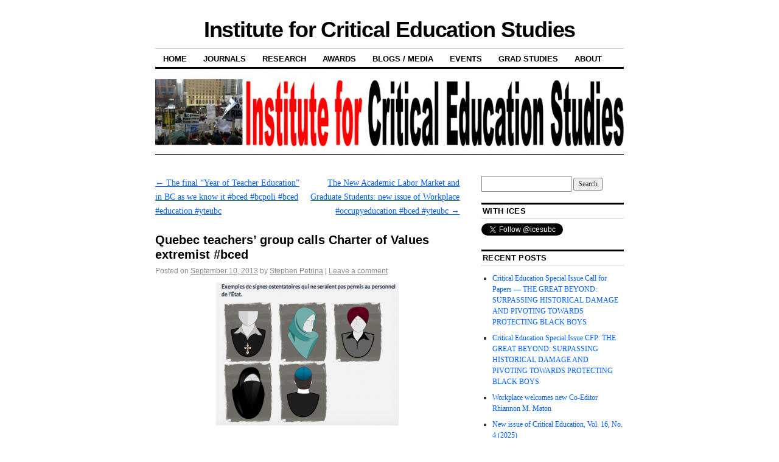

--- FILE ---
content_type: text/html; charset=UTF-8
request_url: https://blogs.ubc.ca/ices/2013/09/10/quebec-teachers-group-calls-charter-of-values-extremist/
body_size: 16389
content:
<!DOCTYPE html>
<!--[if IE 6]>
<html id="ie6" lang="en-US">
<![endif]-->
<!--[if IE 8]>
<html id="ie8" lang="en-US">
<![endif]-->
<!--[if (!IE)]><!-->
<html lang="en-US">
<!--<![endif]-->

<head>
<meta charset="UTF-8" />
<title>Quebec teachers&#8217; group calls Charter of Values extremist #bced | Institute for Critical Education Studies</title>
<link rel="profile" href="http://gmpg.org/xfn/11" />
<link rel="pingback" href="https://blogs.ubc.ca/ices/xmlrpc.php" />
<meta name='robots' content='max-image-preview:large' />
<link rel="alternate" type="application/rss+xml" title="Institute for Critical Education Studies &raquo; Feed" href="https://blogs.ubc.ca/ices/feed/" />
<link rel="alternate" type="application/rss+xml" title="Institute for Critical Education Studies &raquo; Comments Feed" href="https://blogs.ubc.ca/ices/comments/feed/" />
<link rel="alternate" type="application/rss+xml" title="Institute for Critical Education Studies &raquo; Quebec teachers&#8217; group calls Charter of Values extremist #bced Comments Feed" href="https://blogs.ubc.ca/ices/2013/09/10/quebec-teachers-group-calls-charter-of-values-extremist/feed/" />
<link rel="alternate" title="oEmbed (JSON)" type="application/json+oembed" href="https://blogs.ubc.ca/ices/wp-json/oembed/1.0/embed?url=https%3A%2F%2Fblogs.ubc.ca%2Fices%2F2013%2F09%2F10%2Fquebec-teachers-group-calls-charter-of-values-extremist%2F" />
<link rel="alternate" title="oEmbed (XML)" type="text/xml+oembed" href="https://blogs.ubc.ca/ices/wp-json/oembed/1.0/embed?url=https%3A%2F%2Fblogs.ubc.ca%2Fices%2F2013%2F09%2F10%2Fquebec-teachers-group-calls-charter-of-values-extremist%2F&#038;format=xml" />
<style id='wp-img-auto-sizes-contain-inline-css' type='text/css'>
img:is([sizes=auto i],[sizes^="auto," i]){contain-intrinsic-size:3000px 1500px}
/*# sourceURL=wp-img-auto-sizes-contain-inline-css */
</style>
<style id='wp-emoji-styles-inline-css' type='text/css'>

	img.wp-smiley, img.emoji {
		display: inline !important;
		border: none !important;
		box-shadow: none !important;
		height: 1em !important;
		width: 1em !important;
		margin: 0 0.07em !important;
		vertical-align: -0.1em !important;
		background: none !important;
		padding: 0 !important;
	}
/*# sourceURL=wp-emoji-styles-inline-css */
</style>
<style id='wp-block-library-inline-css' type='text/css'>
:root{--wp-block-synced-color:#7a00df;--wp-block-synced-color--rgb:122,0,223;--wp-bound-block-color:var(--wp-block-synced-color);--wp-editor-canvas-background:#ddd;--wp-admin-theme-color:#007cba;--wp-admin-theme-color--rgb:0,124,186;--wp-admin-theme-color-darker-10:#006ba1;--wp-admin-theme-color-darker-10--rgb:0,107,160.5;--wp-admin-theme-color-darker-20:#005a87;--wp-admin-theme-color-darker-20--rgb:0,90,135;--wp-admin-border-width-focus:2px}@media (min-resolution:192dpi){:root{--wp-admin-border-width-focus:1.5px}}.wp-element-button{cursor:pointer}:root .has-very-light-gray-background-color{background-color:#eee}:root .has-very-dark-gray-background-color{background-color:#313131}:root .has-very-light-gray-color{color:#eee}:root .has-very-dark-gray-color{color:#313131}:root .has-vivid-green-cyan-to-vivid-cyan-blue-gradient-background{background:linear-gradient(135deg,#00d084,#0693e3)}:root .has-purple-crush-gradient-background{background:linear-gradient(135deg,#34e2e4,#4721fb 50%,#ab1dfe)}:root .has-hazy-dawn-gradient-background{background:linear-gradient(135deg,#faaca8,#dad0ec)}:root .has-subdued-olive-gradient-background{background:linear-gradient(135deg,#fafae1,#67a671)}:root .has-atomic-cream-gradient-background{background:linear-gradient(135deg,#fdd79a,#004a59)}:root .has-nightshade-gradient-background{background:linear-gradient(135deg,#330968,#31cdcf)}:root .has-midnight-gradient-background{background:linear-gradient(135deg,#020381,#2874fc)}:root{--wp--preset--font-size--normal:16px;--wp--preset--font-size--huge:42px}.has-regular-font-size{font-size:1em}.has-larger-font-size{font-size:2.625em}.has-normal-font-size{font-size:var(--wp--preset--font-size--normal)}.has-huge-font-size{font-size:var(--wp--preset--font-size--huge)}.has-text-align-center{text-align:center}.has-text-align-left{text-align:left}.has-text-align-right{text-align:right}.has-fit-text{white-space:nowrap!important}#end-resizable-editor-section{display:none}.aligncenter{clear:both}.items-justified-left{justify-content:flex-start}.items-justified-center{justify-content:center}.items-justified-right{justify-content:flex-end}.items-justified-space-between{justify-content:space-between}.screen-reader-text{border:0;clip-path:inset(50%);height:1px;margin:-1px;overflow:hidden;padding:0;position:absolute;width:1px;word-wrap:normal!important}.screen-reader-text:focus{background-color:#ddd;clip-path:none;color:#444;display:block;font-size:1em;height:auto;left:5px;line-height:normal;padding:15px 23px 14px;text-decoration:none;top:5px;width:auto;z-index:100000}html :where(.has-border-color){border-style:solid}html :where([style*=border-top-color]){border-top-style:solid}html :where([style*=border-right-color]){border-right-style:solid}html :where([style*=border-bottom-color]){border-bottom-style:solid}html :where([style*=border-left-color]){border-left-style:solid}html :where([style*=border-width]){border-style:solid}html :where([style*=border-top-width]){border-top-style:solid}html :where([style*=border-right-width]){border-right-style:solid}html :where([style*=border-bottom-width]){border-bottom-style:solid}html :where([style*=border-left-width]){border-left-style:solid}html :where(img[class*=wp-image-]){height:auto;max-width:100%}:where(figure){margin:0 0 1em}html :where(.is-position-sticky){--wp-admin--admin-bar--position-offset:var(--wp-admin--admin-bar--height,0px)}@media screen and (max-width:600px){html :where(.is-position-sticky){--wp-admin--admin-bar--position-offset:0px}}

/*# sourceURL=wp-block-library-inline-css */
</style><style id='global-styles-inline-css' type='text/css'>
:root{--wp--preset--aspect-ratio--square: 1;--wp--preset--aspect-ratio--4-3: 4/3;--wp--preset--aspect-ratio--3-4: 3/4;--wp--preset--aspect-ratio--3-2: 3/2;--wp--preset--aspect-ratio--2-3: 2/3;--wp--preset--aspect-ratio--16-9: 16/9;--wp--preset--aspect-ratio--9-16: 9/16;--wp--preset--color--black: #000000;--wp--preset--color--cyan-bluish-gray: #abb8c3;--wp--preset--color--white: #ffffff;--wp--preset--color--pale-pink: #f78da7;--wp--preset--color--vivid-red: #cf2e2e;--wp--preset--color--luminous-vivid-orange: #ff6900;--wp--preset--color--luminous-vivid-amber: #fcb900;--wp--preset--color--light-green-cyan: #7bdcb5;--wp--preset--color--vivid-green-cyan: #00d084;--wp--preset--color--pale-cyan-blue: #8ed1fc;--wp--preset--color--vivid-cyan-blue: #0693e3;--wp--preset--color--vivid-purple: #9b51e0;--wp--preset--gradient--vivid-cyan-blue-to-vivid-purple: linear-gradient(135deg,rgb(6,147,227) 0%,rgb(155,81,224) 100%);--wp--preset--gradient--light-green-cyan-to-vivid-green-cyan: linear-gradient(135deg,rgb(122,220,180) 0%,rgb(0,208,130) 100%);--wp--preset--gradient--luminous-vivid-amber-to-luminous-vivid-orange: linear-gradient(135deg,rgb(252,185,0) 0%,rgb(255,105,0) 100%);--wp--preset--gradient--luminous-vivid-orange-to-vivid-red: linear-gradient(135deg,rgb(255,105,0) 0%,rgb(207,46,46) 100%);--wp--preset--gradient--very-light-gray-to-cyan-bluish-gray: linear-gradient(135deg,rgb(238,238,238) 0%,rgb(169,184,195) 100%);--wp--preset--gradient--cool-to-warm-spectrum: linear-gradient(135deg,rgb(74,234,220) 0%,rgb(151,120,209) 20%,rgb(207,42,186) 40%,rgb(238,44,130) 60%,rgb(251,105,98) 80%,rgb(254,248,76) 100%);--wp--preset--gradient--blush-light-purple: linear-gradient(135deg,rgb(255,206,236) 0%,rgb(152,150,240) 100%);--wp--preset--gradient--blush-bordeaux: linear-gradient(135deg,rgb(254,205,165) 0%,rgb(254,45,45) 50%,rgb(107,0,62) 100%);--wp--preset--gradient--luminous-dusk: linear-gradient(135deg,rgb(255,203,112) 0%,rgb(199,81,192) 50%,rgb(65,88,208) 100%);--wp--preset--gradient--pale-ocean: linear-gradient(135deg,rgb(255,245,203) 0%,rgb(182,227,212) 50%,rgb(51,167,181) 100%);--wp--preset--gradient--electric-grass: linear-gradient(135deg,rgb(202,248,128) 0%,rgb(113,206,126) 100%);--wp--preset--gradient--midnight: linear-gradient(135deg,rgb(2,3,129) 0%,rgb(40,116,252) 100%);--wp--preset--font-size--small: 13px;--wp--preset--font-size--medium: 20px;--wp--preset--font-size--large: 36px;--wp--preset--font-size--x-large: 42px;--wp--preset--spacing--20: 0.44rem;--wp--preset--spacing--30: 0.67rem;--wp--preset--spacing--40: 1rem;--wp--preset--spacing--50: 1.5rem;--wp--preset--spacing--60: 2.25rem;--wp--preset--spacing--70: 3.38rem;--wp--preset--spacing--80: 5.06rem;--wp--preset--shadow--natural: 6px 6px 9px rgba(0, 0, 0, 0.2);--wp--preset--shadow--deep: 12px 12px 50px rgba(0, 0, 0, 0.4);--wp--preset--shadow--sharp: 6px 6px 0px rgba(0, 0, 0, 0.2);--wp--preset--shadow--outlined: 6px 6px 0px -3px rgb(255, 255, 255), 6px 6px rgb(0, 0, 0);--wp--preset--shadow--crisp: 6px 6px 0px rgb(0, 0, 0);}:where(.is-layout-flex){gap: 0.5em;}:where(.is-layout-grid){gap: 0.5em;}body .is-layout-flex{display: flex;}.is-layout-flex{flex-wrap: wrap;align-items: center;}.is-layout-flex > :is(*, div){margin: 0;}body .is-layout-grid{display: grid;}.is-layout-grid > :is(*, div){margin: 0;}:where(.wp-block-columns.is-layout-flex){gap: 2em;}:where(.wp-block-columns.is-layout-grid){gap: 2em;}:where(.wp-block-post-template.is-layout-flex){gap: 1.25em;}:where(.wp-block-post-template.is-layout-grid){gap: 1.25em;}.has-black-color{color: var(--wp--preset--color--black) !important;}.has-cyan-bluish-gray-color{color: var(--wp--preset--color--cyan-bluish-gray) !important;}.has-white-color{color: var(--wp--preset--color--white) !important;}.has-pale-pink-color{color: var(--wp--preset--color--pale-pink) !important;}.has-vivid-red-color{color: var(--wp--preset--color--vivid-red) !important;}.has-luminous-vivid-orange-color{color: var(--wp--preset--color--luminous-vivid-orange) !important;}.has-luminous-vivid-amber-color{color: var(--wp--preset--color--luminous-vivid-amber) !important;}.has-light-green-cyan-color{color: var(--wp--preset--color--light-green-cyan) !important;}.has-vivid-green-cyan-color{color: var(--wp--preset--color--vivid-green-cyan) !important;}.has-pale-cyan-blue-color{color: var(--wp--preset--color--pale-cyan-blue) !important;}.has-vivid-cyan-blue-color{color: var(--wp--preset--color--vivid-cyan-blue) !important;}.has-vivid-purple-color{color: var(--wp--preset--color--vivid-purple) !important;}.has-black-background-color{background-color: var(--wp--preset--color--black) !important;}.has-cyan-bluish-gray-background-color{background-color: var(--wp--preset--color--cyan-bluish-gray) !important;}.has-white-background-color{background-color: var(--wp--preset--color--white) !important;}.has-pale-pink-background-color{background-color: var(--wp--preset--color--pale-pink) !important;}.has-vivid-red-background-color{background-color: var(--wp--preset--color--vivid-red) !important;}.has-luminous-vivid-orange-background-color{background-color: var(--wp--preset--color--luminous-vivid-orange) !important;}.has-luminous-vivid-amber-background-color{background-color: var(--wp--preset--color--luminous-vivid-amber) !important;}.has-light-green-cyan-background-color{background-color: var(--wp--preset--color--light-green-cyan) !important;}.has-vivid-green-cyan-background-color{background-color: var(--wp--preset--color--vivid-green-cyan) !important;}.has-pale-cyan-blue-background-color{background-color: var(--wp--preset--color--pale-cyan-blue) !important;}.has-vivid-cyan-blue-background-color{background-color: var(--wp--preset--color--vivid-cyan-blue) !important;}.has-vivid-purple-background-color{background-color: var(--wp--preset--color--vivid-purple) !important;}.has-black-border-color{border-color: var(--wp--preset--color--black) !important;}.has-cyan-bluish-gray-border-color{border-color: var(--wp--preset--color--cyan-bluish-gray) !important;}.has-white-border-color{border-color: var(--wp--preset--color--white) !important;}.has-pale-pink-border-color{border-color: var(--wp--preset--color--pale-pink) !important;}.has-vivid-red-border-color{border-color: var(--wp--preset--color--vivid-red) !important;}.has-luminous-vivid-orange-border-color{border-color: var(--wp--preset--color--luminous-vivid-orange) !important;}.has-luminous-vivid-amber-border-color{border-color: var(--wp--preset--color--luminous-vivid-amber) !important;}.has-light-green-cyan-border-color{border-color: var(--wp--preset--color--light-green-cyan) !important;}.has-vivid-green-cyan-border-color{border-color: var(--wp--preset--color--vivid-green-cyan) !important;}.has-pale-cyan-blue-border-color{border-color: var(--wp--preset--color--pale-cyan-blue) !important;}.has-vivid-cyan-blue-border-color{border-color: var(--wp--preset--color--vivid-cyan-blue) !important;}.has-vivid-purple-border-color{border-color: var(--wp--preset--color--vivid-purple) !important;}.has-vivid-cyan-blue-to-vivid-purple-gradient-background{background: var(--wp--preset--gradient--vivid-cyan-blue-to-vivid-purple) !important;}.has-light-green-cyan-to-vivid-green-cyan-gradient-background{background: var(--wp--preset--gradient--light-green-cyan-to-vivid-green-cyan) !important;}.has-luminous-vivid-amber-to-luminous-vivid-orange-gradient-background{background: var(--wp--preset--gradient--luminous-vivid-amber-to-luminous-vivid-orange) !important;}.has-luminous-vivid-orange-to-vivid-red-gradient-background{background: var(--wp--preset--gradient--luminous-vivid-orange-to-vivid-red) !important;}.has-very-light-gray-to-cyan-bluish-gray-gradient-background{background: var(--wp--preset--gradient--very-light-gray-to-cyan-bluish-gray) !important;}.has-cool-to-warm-spectrum-gradient-background{background: var(--wp--preset--gradient--cool-to-warm-spectrum) !important;}.has-blush-light-purple-gradient-background{background: var(--wp--preset--gradient--blush-light-purple) !important;}.has-blush-bordeaux-gradient-background{background: var(--wp--preset--gradient--blush-bordeaux) !important;}.has-luminous-dusk-gradient-background{background: var(--wp--preset--gradient--luminous-dusk) !important;}.has-pale-ocean-gradient-background{background: var(--wp--preset--gradient--pale-ocean) !important;}.has-electric-grass-gradient-background{background: var(--wp--preset--gradient--electric-grass) !important;}.has-midnight-gradient-background{background: var(--wp--preset--gradient--midnight) !important;}.has-small-font-size{font-size: var(--wp--preset--font-size--small) !important;}.has-medium-font-size{font-size: var(--wp--preset--font-size--medium) !important;}.has-large-font-size{font-size: var(--wp--preset--font-size--large) !important;}.has-x-large-font-size{font-size: var(--wp--preset--font-size--x-large) !important;}
/*# sourceURL=global-styles-inline-css */
</style>

<style id='classic-theme-styles-inline-css' type='text/css'>
/*! This file is auto-generated */
.wp-block-button__link{color:#fff;background-color:#32373c;border-radius:9999px;box-shadow:none;text-decoration:none;padding:calc(.667em + 2px) calc(1.333em + 2px);font-size:1.125em}.wp-block-file__button{background:#32373c;color:#fff;text-decoration:none}
/*# sourceURL=/wp-includes/css/classic-themes.min.css */
</style>
<link rel='stylesheet' id='coraline-css' href='https://blogs.ubc.ca/ices/wp-content/themes/coraline/style.css?ver=6.9' type='text/css' media='all' />
<link rel='stylesheet' id='really_simple_share_style-css' href='https://blogs.ubc.ca/ices/wp-content/plugins/really-simple-facebook-twitter-share-buttons/style.css?ver=6.9' type='text/css' media='all' />
<link rel="https://api.w.org/" href="https://blogs.ubc.ca/ices/wp-json/" /><link rel="alternate" title="JSON" type="application/json" href="https://blogs.ubc.ca/ices/wp-json/wp/v2/posts/796" /><link rel="EditURI" type="application/rsd+xml" title="RSD" href="https://blogs.ubc.ca/ices/xmlrpc.php?rsd" />
<meta name="generator" content="WordPress 6.9" />
<link rel="canonical" href="https://blogs.ubc.ca/ices/2013/09/10/quebec-teachers-group-calls-charter-of-values-extremist/" />
<link rel='shortlink' href='https://blogs.ubc.ca/ices/?p=796' />
	<script>
	if ( document.location.protocol != "https:" ) {
		document.location = document.URL.replace(/^http:/i, "https:");
	}
	</script>
		<script type="text/javascript">
	 //<![CDATA[
	function toggleLinkGrp(id) {
	   var e = document.getElementById(id);
	   if(e.style.display == 'block')
			e.style.display = 'none';
	   else
			e.style.display = 'block';
	}
	// ]]>
	</script>
	<script type="text/javascript">
        //<![CDATA[
        
      !function(d,s,id){var js,fjs=d.getElementsByTagName(s)[0];if(!d.getElementById(id)){js=d.createElement(s);js.id=id;js.src="https://platform.twitter.com/widgets.js";fjs.parentNode.insertBefore(js,fjs);}}(document,"script","twitter-wjs");
      
      window.___gcfg = {lang: "en"};
		  (function() {
		    var po = document.createElement("script"); po.type = "text/javascript"; po.async = true;
		    po.src = "https://apis.google.com/js/plusone.js";
		    var s = document.getElementsByTagName("script")[0]; s.parentNode.insertBefore(po, s);
		  })();
      
        //]]>
  		</script>
        <script type="text/javascript">
            var jQueryMigrateHelperHasSentDowngrade = false;

			window.onerror = function( msg, url, line, col, error ) {
				// Break out early, do not processing if a downgrade reqeust was already sent.
				if ( jQueryMigrateHelperHasSentDowngrade ) {
					return true;
                }

				var xhr = new XMLHttpRequest();
				var nonce = '003e40bfd2';
				var jQueryFunctions = [
					'andSelf',
					'browser',
					'live',
					'boxModel',
					'support.boxModel',
					'size',
					'swap',
					'clean',
					'sub',
                ];
				var match_pattern = /\)\.(.+?) is not a function/;
                var erroredFunction = msg.match( match_pattern );

                // If there was no matching functions, do not try to downgrade.
                if ( null === erroredFunction || typeof erroredFunction !== 'object' || typeof erroredFunction[1] === "undefined" || -1 === jQueryFunctions.indexOf( erroredFunction[1] ) ) {
                    return true;
                }

                // Set that we've now attempted a downgrade request.
                jQueryMigrateHelperHasSentDowngrade = true;

				xhr.open( 'POST', 'https://blogs.ubc.ca/ices/wp-admin/admin-ajax.php' );
				xhr.setRequestHeader( 'Content-Type', 'application/x-www-form-urlencoded' );
				xhr.onload = function () {
					var response,
                        reload = false;

					if ( 200 === xhr.status ) {
                        try {
                        	response = JSON.parse( xhr.response );

                        	reload = response.data.reload;
                        } catch ( e ) {
                        	reload = false;
                        }
                    }

					// Automatically reload the page if a deprecation caused an automatic downgrade, ensure visitors get the best possible experience.
					if ( reload ) {
						location.reload();
                    }
				};

				xhr.send( encodeURI( 'action=jquery-migrate-downgrade-version&_wpnonce=' + nonce ) );

				// Suppress error alerts in older browsers
				return true;
			}
        </script>

		</head>

<body class="wp-singular post-template-default single single-post postid-796 single-format-standard wp-theme-coraline two-column content-sidebar">
<div id="container" class="hfeed contain">
	<div id="header">
		<div id="masthead" role="banner">
						<div id="site-title">
				<span>
					<a href="https://blogs.ubc.ca/ices/" title="Institute for Critical Education Studies" rel="home">Institute for Critical Education Studies</a>
				</span>
			</div>
			<div id="site-description"></div>
		</div><!-- #masthead -->

		<div id="access" role="navigation">
		  			<div class="skip-link screen-reader-text"><a href="#content" title="Skip to content">Skip to content</a></div>
						<div class="menu"><ul>
<li ><a href="https://blogs.ubc.ca/ices/">Home</a></li><li class="page_item page-item-96 page_item_has_children"><a href="https://blogs.ubc.ca/ices/journals/">Journals</a>
<ul class='children'>
	<li class="page_item page-item-607"><a href="https://blogs.ubc.ca/ices/journals/critical-education/">Critical Education</a></li>
	<li class="page_item page-item-605"><a href="https://blogs.ubc.ca/ices/journals/workplace-a-journal-for-academic-labor/">Workplace: A Journal for Academic Labor</a></li>
</ul>
</li>
<li class="page_item page-item-11 page_item_has_children"><a href="https://blogs.ubc.ca/ices/research/">Research</a>
<ul class='children'>
	<li class="page_item page-item-46"><a href="https://blogs.ubc.ca/ices/research/books/">Books &#038; Chapters</a></li>
	<li class="page_item page-item-50"><a href="https://blogs.ubc.ca/ices/research/articles/">Articles &#038; Proceedings</a></li>
	<li class="page_item page-item-54"><a href="https://blogs.ubc.ca/ices/research/presentations/">Presentations</a></li>
	<li class="page_item page-item-79"><a href="https://blogs.ubc.ca/ices/research/reports/">Reports</a></li>
	<li class="page_item page-item-134"><a href="https://blogs.ubc.ca/ices/research/funding/">Funding</a></li>
	<li class="page_item page-item-59"><a href="https://blogs.ubc.ca/ices/research/plans/">Plans</a></li>
</ul>
</li>
<li class="page_item page-item-1067 page_item_has_children"><a href="https://blogs.ubc.ca/ices/awards/">Awards</a>
<ul class='children'>
	<li class="page_item page-item-1071"><a href="https://blogs.ubc.ca/ices/awards/outstanding-research-article/">Outstanding Research Article</a></li>
	<li class="page_item page-item-1074"><a href="https://blogs.ubc.ca/ices/awards/intellectual-advocacy-scholarship/">Intellectual Advocacy &#038; Scholarship</a></li>
	<li class="page_item page-item-1081"><a href="https://blogs.ubc.ca/ices/awards/ices-recognized-for-awards/">ICES Recognized for Awards</a></li>
</ul>
</li>
<li class="page_item page-item-6 page_item_has_children"><a href="https://blogs.ubc.ca/ices/blogs/">Blogs / Media</a>
<ul class='children'>
	<li class="page_item page-item-600"><a href="https://blogs.ubc.ca/ices/blogs/workplace-blog/">Workplace Blog</a></li>
</ul>
</li>
<li class="page_item page-item-16 page_item_has_children"><a href="https://blogs.ubc.ca/ices/events/">Events</a>
<ul class='children'>
	<li class="page_item page-item-279 page_item_has_children"><a href="https://blogs.ubc.ca/ices/events/in-the-community/">In the Community</a>
	<ul class='children'>
		<li class="page_item page-item-623"><a href="https://blogs.ubc.ca/ices/events/in-the-community/open-letters-petitions/">Open Letters &#038; Petitions</a></li>
	</ul>
</li>
</ul>
</li>
<li class="page_item page-item-1084 page_item_has_children"><a href="https://blogs.ubc.ca/ices/grad-studies/">Grad Studies</a>
<ul class='children'>
	<li class="page_item page-item-1088"><a href="https://blogs.ubc.ca/ices/grad-studies/cohorts/">Cohorts</a></li>
	<li class="page_item page-item-1090"><a href="https://blogs.ubc.ca/ices/grad-studies/students/">Students</a></li>
	<li class="page_item page-item-231"><a href="https://blogs.ubc.ca/ices/grad-studies/courses/">Courses</a></li>
</ul>
</li>
<li class="page_item page-item-21 page_item_has_children"><a href="https://blogs.ubc.ca/ices/about-us/">About</a>
<ul class='children'>
	<li class="page_item page-item-9 page_item_has_children"><a href="https://blogs.ubc.ca/ices/about-us/people/">People</a>
	<ul class='children'>
		<li class="page_item page-item-594"><a href="https://blogs.ubc.ca/ices/about-us/people/sandra-mathison/">Sandra Mathison</a></li>
		<li class="page_item page-item-596"><a href="https://blogs.ubc.ca/ices/about-us/people/stephen-petrina/">Stephen Petrina</a></li>
		<li class="page_item page-item-598"><a href="https://blogs.ubc.ca/ices/about-us/people/e-wayne-ross/">E. Wayne Ross</a></li>
	</ul>
</li>
	<li class="page_item page-item-233"><a href="https://blogs.ubc.ca/ices/about-us/resources/">Resources</a></li>
</ul>
</li>
</ul></div>
		</div><!-- #access -->

		<div id="branding">
						<a href="https://blogs.ubc.ca/ices/">
									<img src="https://blogs.ubc.ca/ices/files/2012/03/cropped-ICESlogo4.jpg" width="990" height="180" alt="" />
							</a>
					</div><!-- #branding -->
	</div><!-- #header -->

	<div id="content-box">

<div id="content-container">
	<div id="content" role="main">

	
		<div id="nav-above" class="navigation">
			<div class="nav-previous"><a href="https://blogs.ubc.ca/ices/2013/09/07/the-final-year-of-teacher-education-in-bc-as-we-know-it-bced-bcpoli-bced-education-yteubc/" rel="prev"><span class="meta-nav">&larr;</span> The final “Year of Teacher Education” in BC as we know it #bced #bcpoli #bced #education #yteubc</a></div>
			<div class="nav-next"><a href="https://blogs.ubc.ca/ices/2013/09/23/the-new-academic-labor-market-and-graduate-students-new-issue-of-workplace-occupyeducation-bced-yteubc/" rel="next">The New Academic Labor Market and Graduate Students: new issue of Workplace #occupyeducation #bced #yteubc <span class="meta-nav">&rarr;</span></a></div>
		</div><!-- #nav-above -->

		<div id="post-796" class="post-796 post type-post status-publish format-standard hentry category-civil-liberties category-ethics category-government category-protests category-students category-teachers category-unions tag-equity tag-students tag-unions-2 tag-working-conditions">

			
			<h1 class="entry-title">Quebec teachers&#8217; group calls Charter of Values extremist #bced</h1>
							<div class="entry-meta">
					<span class="meta-prep meta-prep-author">Posted on</span> <a href="https://blogs.ubc.ca/ices/2013/09/10/quebec-teachers-group-calls-charter-of-values-extremist/" title="11:34 am" rel="bookmark"><span class="entry-date">September 10, 2013</span></a> <span class="by-author"><span class="sep">by</span> <span class="author vcard"><a class="url fn n" href="https://blogs.ubc.ca/ices/author/spetrina/" title="View all posts by Stephen Petrina" rel="author">Stephen Petrina</a></span> </span><span class="comments-link"><span class="meta-sep">|</span> <a href="https://blogs.ubc.ca/ices/2013/09/10/quebec-teachers-group-calls-charter-of-values-extremist/#respond">Leave a comment</a></span>
									</div><!-- .entry-meta -->
			
			<div class="entry-content">
				<p style="text-align: center;"><a href="http://nosvaleurs.gouv.qc.ca/en/propositions/3"><img fetchpriority="high" decoding="async" class="aligncenter size-medium wp-image-798" alt="" src="https://blogs.ubc.ca/ices/files/2013/09/PQReligiousSymbols-300x235.png" width="300" height="235" srcset="https://blogs.ubc.ca/ices/files/2013/09/PQReligiousSymbols-300x235.png 300w, https://blogs.ubc.ca/ices/files/2013/09/PQReligiousSymbols.png 473w" sizes="(max-width: 300px) 100vw, 300px" /></a></p>
<p><a href="http://www.ctvnews.ca/canada/quebec-teachers-group-calls-charter-of-values-extremist-1.1440603" target="_blank">CTVNews</a>, September 4, 2013&#8211; An organization of Quebec teachers is calling the Parti Quebecois&#8217; so-called &#8220;Quebec Values&#8221; charter extremist, warning it could hinder some teachers&#8217; right to work if they aren’t permitted to wear such religious garb as hijabs, kippas, turbans or crosses.</p>
<p>The Federation Autonome de L’Enseignment, or FAE, denounced the proposed charter on Wednesday, saying they support secular values but that individuals have the right to religious expression.</p>
<p>&#8220;The right of our members to work is at stake,&#8221; FAE president Sylvain Mallette told a news conference.</p>
<p>Quebec has come under fire from a number of rights groups over the proposed charter, which would seek to restrict public employees from wearing religious symbols in the workplace, including in schools, daycares and hospitals.</p>
<p>Premier Pauline Marois is expected to announce the legislation early next week.</p>
<p>Mallette says the FAE &#8212; a 32,000-strong organization of eight public teachers&#8217; unions &#8212; supports secular values such as removing prayer from schools and regulating religious holidays. But she added the legislation slated to be tabled by the Parti Quebecois is something else altogether.</p>
<p>&#8220;It is hypocritical to legislate a charter of secular values beneath a religious icon,&#8221; said Mallette, calling on the provincial government to remove the crucifix that has been hanging in National Assembly since 1936.</p>
<p>Mallette also called for the provincial government to remove subsidies for religious schools, which make up half of the private schools in Quebec.</p>
<p>&#8220;The right to believe does not translate to unequal treatment and preferential rights,&#8221; Mallette said.</p>
<p>The FAE is only the latest group to chime in against the proposed charter.</p>
<p>Calgary Mayor Naheed Nenshi and Ontario Premier Kathleen Wynne both spoke out against the proposal earlier this week.</p>
<p>Nenshi said that residents of all faiths are welcome in his city, while Wynne said that diversity is the key to Ontario’s strength.</p>
<p>Read more: <a href="http://www.ctvnews.ca/canada/quebec-teachers-group-calls-charter-of-values-extremist-1.1440603" target="_blank">CTVNews</a><a href="http://www.ctvnews.ca/canada/quebec-teachers-group-calls-charter-of-values-extremist-1.1440603#ixzz2eW2LR1j2"><br />
</a></p>
<div style="min-height:33px;" class="really_simple_share really_simple_share_button robots-nocontent snap_nopreview"><div class="really_simple_share_specificfeeds_follow" style="width:110px;"><a href="http://www.specificfeeds.com/follow" target="_blank"><img decoding="async" src="https://blogs.ubc.ca/ices/wp-content/plugins/really-simple-facebook-twitter-share-buttons/images/specificfeeds_follow.png" alt="Email, RSS" title="Email, RSS" /> Follow</a></div><div class="really_simple_share_facebook_like" style="width:100px;"><iframe src="//www.facebook.com/plugins/like.php?href=https%3A%2F%2Fblogs.ubc.ca%2Fices%2F2013%2F09%2F10%2Fquebec-teachers-group-calls-charter-of-values-extremist%2F&amp;layout=button_count&amp;width=100&amp;height=27&amp;locale=en_US" 
							scrolling="no" frameborder="0" style="border:none; overflow:hidden; width:100px; height:27px;" allowTransparency="true"></iframe></div><div class="really_simple_share_google1" style="width:80px;"><div class="g-plusone" data-size="medium" data-href="https://blogs.ubc.ca/ices/2013/09/10/quebec-teachers-group-calls-charter-of-values-extremist/" ></div></div><div class="really_simple_share_email" style="width:40px;"><a href="mailto:?subject=Quebec%20teachers%26%238217%3B%20group%20calls%20Charter%20of%20Values%20extremist%20%23bced&amp;body=Quebec%20teachers%26%238217%3B%20group%20calls%20Charter%20of%20Values%20extremist%20%23bced%20-%20https%3A%2F%2Fblogs.ubc.ca%2Fices%2F2013%2F09%2F10%2Fquebec-teachers-group-calls-charter-of-values-extremist%2F"><img decoding="async" src="https://blogs.ubc.ca/ices/wp-content/plugins/really-simple-facebook-twitter-share-buttons/images/email.png" alt="Email" title="Email" /> </a></div><div class="really_simple_share_twitter" style="width:100px;"><a href="https://twitter.com/share" class="twitter-share-button" data-count="horizontal"  data-text="Quebec teachers&#8217; group calls Charter of Values extremist #bced" data-url="https://blogs.ubc.ca/ices/2013/09/10/quebec-teachers-group-calls-charter-of-values-extremist/"  data-via=""   ></a></div><div class="really_simple_share_readygraph_infolinks" style="width:110px;"></div></div>
		<div class="really_simple_share_clearfix"></div>							</div><!-- .entry-content -->

			<div class="entry-info">
							This entry was posted in <a href="https://blogs.ubc.ca/ices/category/civil-liberties/" rel="category tag">Civil Liberties</a>, <a href="https://blogs.ubc.ca/ices/category/ethics/" rel="category tag">Ethics</a>, <a href="https://blogs.ubc.ca/ices/category/government/" rel="category tag">Government</a>, <a href="https://blogs.ubc.ca/ices/category/protests/" rel="category tag">Protests</a>, <a href="https://blogs.ubc.ca/ices/category/students/" rel="category tag">Students</a>, <a href="https://blogs.ubc.ca/ices/category/teachers/" rel="category tag">Teachers</a>, <a href="https://blogs.ubc.ca/ices/category/unions/" rel="category tag">Unions</a> and tagged <a href="https://blogs.ubc.ca/ices/tag/equity/" rel="tag">Equity</a>, <a href="https://blogs.ubc.ca/ices/tag/students/" rel="tag">Students</a>, <a href="https://blogs.ubc.ca/ices/tag/unions-2/" rel="tag">unions</a>, <a href="https://blogs.ubc.ca/ices/tag/working-conditions/" rel="tag">Working conditions</a>. Bookmark the <a href="https://blogs.ubc.ca/ices/2013/09/10/quebec-teachers-group-calls-charter-of-values-extremist/" title="Permalink to Quebec teachers&#8217; group calls Charter of Values extremist #bced" rel="bookmark">permalink</a>.							</div><!-- .entry-info -->
		</div><!-- #post-## -->

		<div id="nav-below" class="navigation">
			<div class="nav-previous"><a href="https://blogs.ubc.ca/ices/2013/09/07/the-final-year-of-teacher-education-in-bc-as-we-know-it-bced-bcpoli-bced-education-yteubc/" rel="prev"><span class="meta-nav">&larr;</span> The final “Year of Teacher Education” in BC as we know it #bced #bcpoli #bced #education #yteubc</a></div>
			<div class="nav-next"><a href="https://blogs.ubc.ca/ices/2013/09/23/the-new-academic-labor-market-and-graduate-students-new-issue-of-workplace-occupyeducation-bced-yteubc/" rel="next">The New Academic Labor Market and Graduate Students: new issue of Workplace #occupyeducation #bced #yteubc <span class="meta-nav">&rarr;</span></a></div>
		</div><!-- #nav-below -->

		
<div id="comments">

	
	
	
		<div id="respond" class="comment-respond">
		<h3 id="reply-title" class="comment-reply-title">Leave a Reply <small><a rel="nofollow" id="cancel-comment-reply-link" href="/ices/2013/09/10/quebec-teachers-group-calls-charter-of-values-extremist/#respond" style="display:none;">Cancel reply</a></small></h3><form action="https://blogs.ubc.ca/ices/wp-comments-post.php" method="post" id="commentform" class="comment-form"><p class="comment-notes"><span id="email-notes">Your email address will not be published.</span> <span class="required-field-message">Required fields are marked <span class="required">*</span></span></p><p class="comment-form-comment"><label for="comment">Comment <span class="required">*</span></label> <textarea id="comment" name="comment" cols="45" rows="8" maxlength="65525" required="required"></textarea></p><p class="comment-form-author"><label for="author">Name <span class="required">*</span></label> <input id="author" name="author" type="text" value="" size="30" maxlength="245" autocomplete="name" required="required" /></p>
<p class="comment-form-email"><label for="email">Email <span class="required">*</span></label> <input id="email" name="email" type="text" value="" size="30" maxlength="100" aria-describedby="email-notes" autocomplete="email" required="required" /></p>
<p class="comment-form-url"><label for="url">Website</label> <input id="url" name="url" type="text" value="" size="30" maxlength="200" autocomplete="url" /></p>
<p class="form-submit"><input name="submit" type="submit" id="submit" class="submit" value="Post Comment" /> <input type='hidden' name='comment_post_ID' value='796' id='comment_post_ID' />
<input type='hidden' name='comment_parent' id='comment_parent' value='0' />
</p><p style="display: none;"><input type="hidden" id="akismet_comment_nonce" name="akismet_comment_nonce" value="665db7ea68" /></p><p style="display: none !important;" class="akismet-fields-container" data-prefix="ak_"><label>&#916;<textarea name="ak_hp_textarea" cols="45" rows="8" maxlength="100"></textarea></label><input type="hidden" id="ak_js_1" name="ak_js" value="17"/><script>document.getElementById( "ak_js_1" ).setAttribute( "value", ( new Date() ).getTime() );</script></p></form>	</div><!-- #respond -->
	
</div><!-- #comments -->
	
	</div><!-- #content -->
</div><!-- #content-container -->


		
		<div id="primary" class="widget-area" role="complementary">
					<ul class="xoxo">

			<li id="search-2" class="widget-container widget_search"><form role="search" method="get" id="searchform" class="searchform" action="https://blogs.ubc.ca/ices/">
				<div>
					<label class="screen-reader-text" for="s">Search for:</label>
					<input type="text" value="" name="s" id="s" />
					<input type="submit" id="searchsubmit" value="Search" />
				</div>
			</form></li><li id="text-2" class="widget-container widget_text"><h3 class="widget-title">With ICES</h3>			<div class="textwidget"><a href="https://twitter.com/icesubc" class="twitter-follow-button" data-show-count="false">Follow @icesubc</a>
<script>!function(d,s,id){var js,fjs=d.getElementsByTagName(s)[0];if(!d.getElementById(id)){js=d.createElement(s);js.id=id;js.src="//platform.twitter.com/widgets.js";fjs.parentNode.insertBefore(js,fjs);}}(document,"script","twitter-wjs");</script><br /></div>
		</li>
		<li id="recent-posts-2" class="widget-container widget_recent_entries">
		<h3 class="widget-title">Recent Posts</h3>
		<ul>
											<li>
					<a href="https://blogs.ubc.ca/ices/2025/12/02/critical-education-special-issue-call-for-papers-special-issue-call-for-papers-the-great-beyond-surpassing-historical-damage-and-pivoting-towards-protecting-black-boys/">Critical Education Special Issue Call for Papers — THE GREAT BEYOND: SURPASSING HISTORICAL DAMAGE AND PIVOTING TOWARDS PROTECTING BLACK BOYS</a>
									</li>
											<li>
					<a href="https://blogs.ubc.ca/ices/2025/12/02/critical-education-special-issue-cfp-the-great-beyond-surpassing-historical-damage-and-pivoting-towards-protecting-black-boys/">Critical Education Special Issue CFP:  THE GREAT BEYOND: SURPASSING HISTORICAL DAMAGE AND PIVOTING TOWARDS PROTECTING BLACK BOYS</a>
									</li>
											<li>
					<a href="https://blogs.ubc.ca/ices/2025/12/02/workplace-welcomes-new-co-editor-rhiannon-m-maton/">Workplace welcomes new Co-Editor Rhiannon M. Maton</a>
									</li>
											<li>
					<a href="https://blogs.ubc.ca/ices/2025/11/18/1461/">New issue of Critical Education, Vol. 16, No. 4 (2025)</a>
									</li>
											<li>
					<a href="https://blogs.ubc.ca/ices/2025/01/31/new-issue-of-critical-education-published/">New issue of Critical Education published</a>
									</li>
					</ul>

		</li><li id="recent-comments-2" class="widget-container widget_recent_comments"><h3 class="widget-title">Recent Comments</h3><ul id="recentcomments"><li class="recentcomments"><span class="comment-author-link"><a href="https://entropyclasses.com/" class="url" rel="ugc external nofollow">iit coaching in noida sector 62</a></span> on <a href="https://blogs.ubc.ca/ices/2013/04/25/working-toward-tuition-free-post-secondary-education-in-bc-and-canada/#comment-43825">Working toward tuition free post-secondary education in BC and Canada</a></li><li class="recentcomments"><span class="comment-author-link">Ahlam N Abdel Rahman</span> on <a href="https://blogs.ubc.ca/ices/journals/workplace-a-journal-for-academic-labor/#comment-42703">Workplace: A Journal for Academic Labor</a></li><li class="recentcomments"><span class="comment-author-link"><a href="http://www.sosan.org.ng" class="url" rel="ugc external nofollow">OJEDOKUN OLALEKAN ELIJAH</a></span> on <a href="https://blogs.ubc.ca/ices/about-us/people/e-wayne-ross/#comment-41131">E. Wayne Ross</a></li><li class="recentcomments"><span class="comment-author-link">E Wayne Ross</span> on <a href="https://blogs.ubc.ca/ices/journals/critical-education/#comment-40865">Critical Education</a></li><li class="recentcomments"><span class="comment-author-link">Dorothy Vaandering</span> on <a href="https://blogs.ubc.ca/ices/journals/critical-education/#comment-40719">Critical Education</a></li></ul></li><li id="calendar-2" class="widget-container widget_calendar"><h3 class="widget-title">ICES Calendar</h3><div id="calendar_wrap" class="calendar_wrap"><table id="wp-calendar" class="wp-calendar-table">
	<caption>September 2013</caption>
	<thead>
	<tr>
		<th scope="col" aria-label="Monday">M</th>
		<th scope="col" aria-label="Tuesday">T</th>
		<th scope="col" aria-label="Wednesday">W</th>
		<th scope="col" aria-label="Thursday">T</th>
		<th scope="col" aria-label="Friday">F</th>
		<th scope="col" aria-label="Saturday">S</th>
		<th scope="col" aria-label="Sunday">S</th>
	</tr>
	</thead>
	<tbody>
	<tr>
		<td colspan="6" class="pad">&nbsp;</td><td>1</td>
	</tr>
	<tr>
		<td>2</td><td>3</td><td>4</td><td>5</td><td>6</td><td><a href="https://blogs.ubc.ca/ices/2013/09/07/" aria-label="Posts published on September 7, 2013">7</a></td><td>8</td>
	</tr>
	<tr>
		<td>9</td><td><a href="https://blogs.ubc.ca/ices/2013/09/10/" aria-label="Posts published on September 10, 2013">10</a></td><td>11</td><td>12</td><td>13</td><td>14</td><td>15</td>
	</tr>
	<tr>
		<td>16</td><td>17</td><td>18</td><td>19</td><td>20</td><td>21</td><td>22</td>
	</tr>
	<tr>
		<td><a href="https://blogs.ubc.ca/ices/2013/09/23/" aria-label="Posts published on September 23, 2013">23</a></td><td><a href="https://blogs.ubc.ca/ices/2013/09/24/" aria-label="Posts published on September 24, 2013">24</a></td><td>25</td><td>26</td><td>27</td><td>28</td><td>29</td>
	</tr>
	<tr>
		<td>30</td>
		<td class="pad" colspan="6">&nbsp;</td>
	</tr>
	</tbody>
	</table><nav aria-label="Previous and next months" class="wp-calendar-nav">
		<span class="wp-calendar-nav-prev"><a href="https://blogs.ubc.ca/ices/2013/08/">&laquo; Aug</a></span>
		<span class="pad">&nbsp;</span>
		<span class="wp-calendar-nav-next"><a href="https://blogs.ubc.ca/ices/2013/10/">Oct &raquo;</a></span>
	</nav></div></li><li id="archives-2" class="widget-container widget_archive"><h3 class="widget-title">Archives</h3>		<label class="screen-reader-text" for="archives-dropdown-2">Archives</label>
		<select id="archives-dropdown-2" name="archive-dropdown">
			
			<option value="">Select Month</option>
				<option value='https://blogs.ubc.ca/ices/2025/12/'> December 2025 </option>
	<option value='https://blogs.ubc.ca/ices/2025/11/'> November 2025 </option>
	<option value='https://blogs.ubc.ca/ices/2025/01/'> January 2025 </option>
	<option value='https://blogs.ubc.ca/ices/2024/09/'> September 2024 </option>
	<option value='https://blogs.ubc.ca/ices/2024/08/'> August 2024 </option>
	<option value='https://blogs.ubc.ca/ices/2024/01/'> January 2024 </option>
	<option value='https://blogs.ubc.ca/ices/2023/10/'> October 2023 </option>
	<option value='https://blogs.ubc.ca/ices/2023/08/'> August 2023 </option>
	<option value='https://blogs.ubc.ca/ices/2023/05/'> May 2023 </option>
	<option value='https://blogs.ubc.ca/ices/2022/04/'> April 2022 </option>
	<option value='https://blogs.ubc.ca/ices/2020/12/'> December 2020 </option>
	<option value='https://blogs.ubc.ca/ices/2020/05/'> May 2020 </option>
	<option value='https://blogs.ubc.ca/ices/2020/03/'> March 2020 </option>
	<option value='https://blogs.ubc.ca/ices/2020/01/'> January 2020 </option>
	<option value='https://blogs.ubc.ca/ices/2019/10/'> October 2019 </option>
	<option value='https://blogs.ubc.ca/ices/2017/08/'> August 2017 </option>
	<option value='https://blogs.ubc.ca/ices/2017/02/'> February 2017 </option>
	<option value='https://blogs.ubc.ca/ices/2016/10/'> October 2016 </option>
	<option value='https://blogs.ubc.ca/ices/2016/09/'> September 2016 </option>
	<option value='https://blogs.ubc.ca/ices/2016/07/'> July 2016 </option>
	<option value='https://blogs.ubc.ca/ices/2016/01/'> January 2016 </option>
	<option value='https://blogs.ubc.ca/ices/2015/11/'> November 2015 </option>
	<option value='https://blogs.ubc.ca/ices/2015/08/'> August 2015 </option>
	<option value='https://blogs.ubc.ca/ices/2015/06/'> June 2015 </option>
	<option value='https://blogs.ubc.ca/ices/2015/04/'> April 2015 </option>
	<option value='https://blogs.ubc.ca/ices/2015/02/'> February 2015 </option>
	<option value='https://blogs.ubc.ca/ices/2015/01/'> January 2015 </option>
	<option value='https://blogs.ubc.ca/ices/2014/12/'> December 2014 </option>
	<option value='https://blogs.ubc.ca/ices/2014/11/'> November 2014 </option>
	<option value='https://blogs.ubc.ca/ices/2014/10/'> October 2014 </option>
	<option value='https://blogs.ubc.ca/ices/2014/09/'> September 2014 </option>
	<option value='https://blogs.ubc.ca/ices/2014/07/'> July 2014 </option>
	<option value='https://blogs.ubc.ca/ices/2014/06/'> June 2014 </option>
	<option value='https://blogs.ubc.ca/ices/2014/05/'> May 2014 </option>
	<option value='https://blogs.ubc.ca/ices/2014/03/'> March 2014 </option>
	<option value='https://blogs.ubc.ca/ices/2014/02/'> February 2014 </option>
	<option value='https://blogs.ubc.ca/ices/2014/01/'> January 2014 </option>
	<option value='https://blogs.ubc.ca/ices/2013/12/'> December 2013 </option>
	<option value='https://blogs.ubc.ca/ices/2013/11/'> November 2013 </option>
	<option value='https://blogs.ubc.ca/ices/2013/10/'> October 2013 </option>
	<option value='https://blogs.ubc.ca/ices/2013/09/'> September 2013 </option>
	<option value='https://blogs.ubc.ca/ices/2013/08/'> August 2013 </option>
	<option value='https://blogs.ubc.ca/ices/2013/07/'> July 2013 </option>
	<option value='https://blogs.ubc.ca/ices/2013/06/'> June 2013 </option>
	<option value='https://blogs.ubc.ca/ices/2013/05/'> May 2013 </option>
	<option value='https://blogs.ubc.ca/ices/2013/04/'> April 2013 </option>
	<option value='https://blogs.ubc.ca/ices/2013/03/'> March 2013 </option>
	<option value='https://blogs.ubc.ca/ices/2013/02/'> February 2013 </option>
	<option value='https://blogs.ubc.ca/ices/2013/01/'> January 2013 </option>
	<option value='https://blogs.ubc.ca/ices/2012/12/'> December 2012 </option>
	<option value='https://blogs.ubc.ca/ices/2012/11/'> November 2012 </option>
	<option value='https://blogs.ubc.ca/ices/2012/10/'> October 2012 </option>
	<option value='https://blogs.ubc.ca/ices/2012/08/'> August 2012 </option>
	<option value='https://blogs.ubc.ca/ices/2012/07/'> July 2012 </option>
	<option value='https://blogs.ubc.ca/ices/2012/06/'> June 2012 </option>
	<option value='https://blogs.ubc.ca/ices/2012/05/'> May 2012 </option>
	<option value='https://blogs.ubc.ca/ices/2012/04/'> April 2012 </option>
	<option value='https://blogs.ubc.ca/ices/2012/03/'> March 2012 </option>
	<option value='https://blogs.ubc.ca/ices/2012/02/'> February 2012 </option>

		</select>

			<script type="text/javascript">
/* <![CDATA[ */

( ( dropdownId ) => {
	const dropdown = document.getElementById( dropdownId );
	function onSelectChange() {
		setTimeout( () => {
			if ( 'escape' === dropdown.dataset.lastkey ) {
				return;
			}
			if ( dropdown.value ) {
				document.location.href = dropdown.value;
			}
		}, 250 );
	}
	function onKeyUp( event ) {
		if ( 'Escape' === event.key ) {
			dropdown.dataset.lastkey = 'escape';
		} else {
			delete dropdown.dataset.lastkey;
		}
	}
	function onClick() {
		delete dropdown.dataset.lastkey;
	}
	dropdown.addEventListener( 'keyup', onKeyUp );
	dropdown.addEventListener( 'click', onClick );
	dropdown.addEventListener( 'change', onSelectChange );
})( "archives-dropdown-2" );

//# sourceURL=WP_Widget_Archives%3A%3Awidget
/* ]]> */
</script>
</li><li id="categories-2" class="widget-container widget_categories"><h3 class="widget-title">Categories</h3><form action="https://blogs.ubc.ca/ices" method="get"><label class="screen-reader-text" for="cat">Categories</label><select  name='cat' id='cat' class='postform'>
	<option value='-1'>Select Category</option>
	<option class="level-0" value="3344">AAUP</option>
	<option class="level-0" value="554">Academic freedom</option>
	<option class="level-0" value="1001756">Academic Labor</option>
	<option class="level-0" value="2421">Adjuncts</option>
	<option class="level-0" value="287">Administration</option>
	<option class="level-0" value="406501">BC Education</option>
	<option class="level-0" value="2251">Budgets &amp; Funding</option>
	<option class="level-0" value="3150">CAUT</option>
	<option class="level-0" value="2253">CFPs</option>
	<option class="level-0" value="1010699">Children &amp; Youth</option>
	<option class="level-0" value="4182">Civil Liberties</option>
	<option class="level-0" value="11">Commentary</option>
	<option class="level-0" value="39105">Commercialization</option>
	<option class="level-0" value="490688">Conferences</option>
	<option class="level-0" value="2409">Contracts</option>
	<option class="level-0" value="2255">Corporate University</option>
	<option class="level-0" value="4772">Critical Education</option>
	<option class="level-0" value="406496">Critical University Studies</option>
	<option class="level-0" value="625">Critique</option>
	<option class="level-0" value="406529">Disputes</option>
	<option class="level-0" value="879">Environment</option>
	<option class="level-0" value="2258">Equity</option>
	<option class="level-0" value="2259">Ethics</option>
	<option class="level-0" value="2576">Evaluation</option>
	<option class="level-0" value="211">Faculty</option>
	<option class="level-0" value="5449">First Nations Education</option>
	<option class="level-0" value="555">Free speech</option>
	<option class="level-0" value="1223">Governance</option>
	<option class="level-0" value="635">Government</option>
	<option class="level-0" value="524083">Idle No More</option>
	<option class="level-0" value="583264">Indigeneity</option>
	<option class="level-0" value="540460">Institute for Critical Education Studies</option>
	<option class="level-0" value="1010703">iPopU</option>
	<option class="level-0" value="2399">Job cuts</option>
	<option class="level-0" value="2262">K-12 issues</option>
	<option class="level-0" value="2407">Layoffs</option>
	<option class="level-0" value="2264">Legal issues</option>
	<option class="level-0" value="994463">Media &amp; Technology</option>
	<option class="level-0" value="2977">No confidence vote</option>
	<option class="level-0" value="2265">Organizing</option>
	<option class="level-0" value="810">Poverty</option>
	<option class="level-0" value="3484">Privatization</option>
	<option class="level-0" value="2266">Protests</option>
	<option class="level-0" value="3178">Publishing</option>
	<option class="level-0" value="737219">Rallies</option>
	<option class="level-0" value="364">Research</option>
	<option class="level-0" value="2268">Salary/Economic Benefits</option>
	<option class="level-0" value="406528">Strikes &amp; Labor</option>
	<option class="level-0" value="5038">Student Movement</option>
	<option class="level-0" value="737179">Student Speech</option>
	<option class="level-0" value="2273">Students</option>
	<option class="level-0" value="737215">Teach for&#8230;</option>
	<option class="level-0" value="6230">Teach-ins</option>
	<option class="level-0" value="1010700">Teacher Education</option>
	<option class="level-0" value="4069">Teachers</option>
	<option class="level-0" value="2274">Tenure &amp; Promotion</option>
	<option class="level-0" value="148">Testing</option>
	<option class="level-0" value="486">Textbooks</option>
	<option class="level-0" value="1">Uncategorized</option>
	<option class="level-0" value="2275">Unions</option>
	<option class="level-0" value="2674">University Presidents</option>
	<option class="level-0" value="2420">Violence</option>
	<option class="level-0" value="406534">Working condition</option>
</select>
</form><script type="text/javascript">
/* <![CDATA[ */

( ( dropdownId ) => {
	const dropdown = document.getElementById( dropdownId );
	function onSelectChange() {
		setTimeout( () => {
			if ( 'escape' === dropdown.dataset.lastkey ) {
				return;
			}
			if ( dropdown.value && parseInt( dropdown.value ) > 0 && dropdown instanceof HTMLSelectElement ) {
				dropdown.parentElement.submit();
			}
		}, 250 );
	}
	function onKeyUp( event ) {
		if ( 'Escape' === event.key ) {
			dropdown.dataset.lastkey = 'escape';
		} else {
			delete dropdown.dataset.lastkey;
		}
	}
	function onClick() {
		delete dropdown.dataset.lastkey;
	}
	dropdown.addEventListener( 'keyup', onKeyUp );
	dropdown.addEventListener( 'click', onClick );
	dropdown.addEventListener( 'change', onSelectChange );
})( "cat" );

//# sourceURL=WP_Widget_Categories%3A%3Awidget
/* ]]> */
</script>
</li><li id="meta-2" class="widget-container widget_meta"><h3 class="widget-title">Meta</h3>
		<ul>
			<li><a href="https://blogs.ubc.ca/ices/wp-login.php?action=register">Register</a></li>			<li><a href="https://blogs.ubc.ca/ices/wp-login.php">Log in</a></li>
			<li><a href="https://blogs.ubc.ca/ices/feed/">Entries feed</a></li>
			<li><a href="https://blogs.ubc.ca/ices/comments/feed/">Comments feed</a></li>

			<li><a href="https://wordpress.org/">WordPress.org</a></li>
		</ul>

		</li><li id="linkcat-2" class="widget-container widget_links"><h3 class="widget-title">Blogroll</h3>
	<ul class='xoxo blogroll'>
<li><a href="http://codex.wordpress.org/">Documentation</a></li>
<li><a href="http://wordpress.org/extend/plugins/">Plugins</a></li>
<li><a href="http://wordpress.org/extend/ideas/">Suggest Ideas</a></li>
<li><a href="http://wordpress.org/support/">Support Forum</a></li>
<li><a href="http://wordpress.org/extend/themes/">Themes</a></li>
<li><a href="http://wordpress.org/news/">WordPress Blog</a></li>
<li><a href="http://planet.wordpress.org/">WordPress Planet</a></li>

	</ul>
</li>
<li id="tag_cloud-2" class="widget-container widget_tag_cloud"><h3 class="widget-title">Trends</h3><div class="tagcloud"><a href="https://blogs.ubc.ca/ices/tag/academic-freedom/" class="tag-cloud-link tag-link-1063363 tag-link-position-1" style="font-size: 15.943262411348pt;" aria-label="Academic freedom (24 items)">Academic freedom</a>
<a href="https://blogs.ubc.ca/ices/tag/adjuncts/" class="tag-cloud-link tag-link-1063385 tag-link-position-2" style="font-size: 9.7872340425532pt;" aria-label="Adjuncts (5 items)">Adjuncts</a>
<a href="https://blogs.ubc.ca/ices/tag/administration/" class="tag-cloud-link tag-link-1063360 tag-link-position-3" style="font-size: 9.7872340425532pt;" aria-label="Administration (5 items)">Administration</a>
<a href="https://blogs.ubc.ca/ices/tag/bc-education-2/" class="tag-cloud-link tag-link-617412 tag-link-position-4" style="font-size: 21.106382978723pt;" aria-label="BC education (82 items)">BC education</a>
<a href="https://blogs.ubc.ca/ices/tag/bc-liberals/" class="tag-cloud-link tag-link-8893 tag-link-position-5" style="font-size: 8.9929078014184pt;" aria-label="BC Liberals (4 items)">BC Liberals</a>
<a href="https://blogs.ubc.ca/ices/tag/bctf/" class="tag-cloud-link tag-link-1469 tag-link-position-6" style="font-size: 19.815602836879pt;" aria-label="BCTF (61 items)">BCTF</a>
<a href="https://blogs.ubc.ca/ices/tag/british-columbia/" class="tag-cloud-link tag-link-115 tag-link-position-7" style="font-size: 11.475177304965pt;" aria-label="British Columbia (8 items)">British Columbia</a>
<a href="https://blogs.ubc.ca/ices/tag/budgets-funding/" class="tag-cloud-link tag-link-1063369 tag-link-position-8" style="font-size: 15.54609929078pt;" aria-label="Budgets &amp; Funding (22 items)">Budgets &amp; Funding</a>
<a href="https://blogs.ubc.ca/ices/tag/call-for-manuscripts/" class="tag-cloud-link tag-link-4500083 tag-link-position-9" style="font-size: 8pt;" aria-label="call for manuscripts (3 items)">call for manuscripts</a>
<a href="https://blogs.ubc.ca/ices/tag/cfp/" class="tag-cloud-link tag-link-2550 tag-link-position-10" style="font-size: 8.9929078014184pt;" aria-label="CFP (4 items)">CFP</a>
<a href="https://blogs.ubc.ca/ices/tag/cfps/" class="tag-cloud-link tag-link-1063370 tag-link-position-11" style="font-size: 10.978723404255pt;" aria-label="CFPs (7 items)">CFPs</a>
<a href="https://blogs.ubc.ca/ices/tag/conferences/" class="tag-cloud-link tag-link-1032 tag-link-position-12" style="font-size: 12.368794326241pt;" aria-label="conferences (10 items)">conferences</a>
<a href="https://blogs.ubc.ca/ices/tag/contracts/" class="tag-cloud-link tag-link-1063383 tag-link-position-13" style="font-size: 10.978723404255pt;" aria-label="Contracts (7 items)">Contracts</a>
<a href="https://blogs.ubc.ca/ices/tag/critical-education/" class="tag-cloud-link tag-link-1063390 tag-link-position-14" style="font-size: 20.014184397163pt;" aria-label="Critical Education (63 items)">Critical Education</a>
<a href="https://blogs.ubc.ca/ices/tag/critical-pedagogy/" class="tag-cloud-link tag-link-2579 tag-link-position-15" style="font-size: 10.482269503546pt;" aria-label="critical pedagogy (6 items)">critical pedagogy</a>
<a href="https://blogs.ubc.ca/ices/tag/critical-theories/" class="tag-cloud-link tag-link-506316 tag-link-position-16" style="font-size: 8pt;" aria-label="critical theories (3 items)">critical theories</a>
<a href="https://blogs.ubc.ca/ices/tag/curriculum-studies/" class="tag-cloud-link tag-link-228253 tag-link-position-17" style="font-size: 9.7872340425532pt;" aria-label="curriculum studies (5 items)">curriculum studies</a>
<a href="https://blogs.ubc.ca/ices/tag/education-policy/" class="tag-cloud-link tag-link-3219 tag-link-position-18" style="font-size: 9.7872340425532pt;" aria-label="education policy (5 items)">education policy</a>
<a href="https://blogs.ubc.ca/ices/tag/education-reform/" class="tag-cloud-link tag-link-2152 tag-link-position-19" style="font-size: 8.9929078014184pt;" aria-label="education reform (4 items)">education reform</a>
<a href="https://blogs.ubc.ca/ices/tag/equity/" class="tag-cloud-link tag-link-1063372 tag-link-position-20" style="font-size: 16.042553191489pt;" aria-label="Equity (25 items)">Equity</a>
<a href="https://blogs.ubc.ca/ices/tag/ethics/" class="tag-cloud-link tag-link-1063373 tag-link-position-21" style="font-size: 14.751773049645pt;" aria-label="Ethics (18 items)">Ethics</a>
<a href="https://blogs.ubc.ca/ices/tag/faculty/" class="tag-cloud-link tag-link-1063359 tag-link-position-22" style="font-size: 11.971631205674pt;" aria-label="Faculty (9 items)">Faculty</a>
<a href="https://blogs.ubc.ca/ices/tag/free-speech/" class="tag-cloud-link tag-link-1063364 tag-link-position-23" style="font-size: 13.460992907801pt;" aria-label="Free speech (13 items)">Free speech</a>
<a href="https://blogs.ubc.ca/ices/tag/government/" class="tag-cloud-link tag-link-1063365 tag-link-position-24" style="font-size: 19.914893617021pt;" aria-label="Government (62 items)">Government</a>
<a href="https://blogs.ubc.ca/ices/tag/journals/" class="tag-cloud-link tag-link-2676 tag-link-position-25" style="font-size: 8.9929078014184pt;" aria-label="journals (4 items)">journals</a>
<a href="https://blogs.ubc.ca/ices/tag/k-12-issues/" class="tag-cloud-link tag-link-1063374 tag-link-position-26" style="font-size: 21.900709219858pt;" aria-label="K-12 issues (99 items)">K-12 issues</a>
<a href="https://blogs.ubc.ca/ices/tag/labor/" class="tag-cloud-link tag-link-2153 tag-link-position-27" style="font-size: 8pt;" aria-label="Labor (3 items)">Labor</a>
<a href="https://blogs.ubc.ca/ices/tag/legal-issues/" class="tag-cloud-link tag-link-1063375 tag-link-position-28" style="font-size: 10.482269503546pt;" aria-label="Legal issues (6 items)">Legal issues</a>
<a href="https://blogs.ubc.ca/ices/tag/neoliberalism/" class="tag-cloud-link tag-link-122 tag-link-position-29" style="font-size: 8.9929078014184pt;" aria-label="neoliberalism (4 items)">neoliberalism</a>
<a href="https://blogs.ubc.ca/ices/tag/protests/" class="tag-cloud-link tag-link-1063377 tag-link-position-30" style="font-size: 11.971631205674pt;" aria-label="Protests (9 items)">Protests</a>
<a href="https://blogs.ubc.ca/ices/tag/publications/" class="tag-cloud-link tag-link-2267 tag-link-position-31" style="font-size: 8pt;" aria-label="publications (3 items)">publications</a>
<a href="https://blogs.ubc.ca/ices/tag/research/" class="tag-cloud-link tag-link-1063361 tag-link-position-32" style="font-size: 14.255319148936pt;" aria-label="Research (16 items)">Research</a>
<a href="https://blogs.ubc.ca/ices/tag/social-studies-education/" class="tag-cloud-link tag-link-3184 tag-link-position-33" style="font-size: 8pt;" aria-label="social studies education (3 items)">social studies education</a>
<a href="https://blogs.ubc.ca/ices/tag/strikes/" class="tag-cloud-link tag-link-2271 tag-link-position-34" style="font-size: 8.9929078014184pt;" aria-label="Strikes (4 items)">Strikes</a>
<a href="https://blogs.ubc.ca/ices/tag/strikes-labor-disputes/" class="tag-cloud-link tag-link-2272 tag-link-position-35" style="font-size: 16.241134751773pt;" aria-label="Strikes &amp; Labor Disputes (26 items)">Strikes &amp; Labor Disputes</a>
<a href="https://blogs.ubc.ca/ices/tag/student-movement/" class="tag-cloud-link tag-link-1063391 tag-link-position-36" style="font-size: 8pt;" aria-label="Student Movement (3 items)">Student Movement</a>
<a href="https://blogs.ubc.ca/ices/tag/students/" class="tag-cloud-link tag-link-1063379 tag-link-position-37" style="font-size: 22pt;" aria-label="Students (101 items)">Students</a>
<a href="https://blogs.ubc.ca/ices/tag/talks/" class="tag-cloud-link tag-link-6549 tag-link-position-38" style="font-size: 9.7872340425532pt;" aria-label="talks (5 items)">talks</a>
<a href="https://blogs.ubc.ca/ices/tag/teacher-education/" class="tag-cloud-link tag-link-2708 tag-link-position-39" style="font-size: 8pt;" aria-label="teacher education (3 items)">teacher education</a>
<a href="https://blogs.ubc.ca/ices/tag/teachers/" class="tag-cloud-link tag-link-1063389 tag-link-position-40" style="font-size: 20.212765957447pt;" aria-label="Teachers (66 items)">Teachers</a>
<a href="https://blogs.ubc.ca/ices/tag/testing/" class="tag-cloud-link tag-link-1063358 tag-link-position-41" style="font-size: 8pt;" aria-label="Testing (3 items)">Testing</a>
<a href="https://blogs.ubc.ca/ices/tag/ubc/" class="tag-cloud-link tag-link-37 tag-link-position-42" style="font-size: 10.482269503546pt;" aria-label="UBC (6 items)">UBC</a>
<a href="https://blogs.ubc.ca/ices/tag/unions-2/" class="tag-cloud-link tag-link-406550 tag-link-position-43" style="font-size: 18.326241134752pt;" aria-label="unions (43 items)">unions</a>
<a href="https://blogs.ubc.ca/ices/tag/working-conditions/" class="tag-cloud-link tag-link-2276 tag-link-position-44" style="font-size: 19.617021276596pt;" aria-label="Working conditions (58 items)">Working conditions</a>
<a href="https://blogs.ubc.ca/ices/tag/workplace-journal/" class="tag-cloud-link tag-link-2551 tag-link-position-45" style="font-size: 13.957446808511pt;" aria-label="Workplace Journal (15 items)">Workplace Journal</a></div>
</li><li id="authors-2" class="widget-container widget_list_authors"><h3 class="widget-title">Authors</h3><ul>        <!-- List Authors -->
          <li><a href="https://blogs.ubc.ca/ices/author/ewross/" title="Posts by E Wayne Ross">E Wayne Ross</a> <a href="https://blogs.ubc.ca/ices/author/ewross/feed/" title="RSS feed"><img src="https://blogs.ubc.ca/ices/wp-content/plugins/list-authors/feed-icon-14x14.png" style="border: none;" alt="RSS feed" title="RSS feed" /></a></li><li><a href="https://blogs.ubc.ca/ices/author/mathison/" title="Posts by Sandra Mathison">Sandra Mathison</a> <a href="https://blogs.ubc.ca/ices/author/mathison/feed/" title="RSS feed"><img src="https://blogs.ubc.ca/ices/wp-content/plugins/list-authors/feed-icon-14x14.png" style="border: none;" alt="RSS feed" title="RSS feed" /></a></li><li><a href="https://blogs.ubc.ca/ices/author/spetrina/" title="Posts by Stephen Petrina">Stephen Petrina</a> <a href="https://blogs.ubc.ca/ices/author/spetrina/feed/" title="RSS feed"><img src="https://blogs.ubc.ca/ices/wp-content/plugins/list-authors/feed-icon-14x14.png" style="border: none;" alt="RSS feed" title="RSS feed" /></a></li>        <!-- /List Authors -->
        </ul></li>			</ul>
		</div><!-- #primary .widget-area -->

		
			</div><!-- #content-box -->

	<div id="footer" role="contentinfo">
		
		<div id="colophon">
			<span class="generator-link"><a href="http://wordpress.org/" title="A Semantic Personal Publishing Platform" rel="generator">Proudly powered by WordPress.</a></span>
			Theme: Coraline by <a href="https://wordpress.com/themes/" rel="designer">WordPress.com</a>.		</div><!-- #colophon -->
	</div><!-- #footer -->

</div><!-- #container -->

<script type="speculationrules">
{"prefetch":[{"source":"document","where":{"and":[{"href_matches":"/ices/*"},{"not":{"href_matches":["/ices/wp-*.php","/ices/wp-admin/*","/ices/files/*","/ices/wp-content/*","/ices/wp-content/plugins/*","/ices/wp-content/themes/coraline/*","/ices/*\\?(.+)"]}},{"not":{"selector_matches":"a[rel~=\"nofollow\"]"}},{"not":{"selector_matches":".no-prefetch, .no-prefetch a"}}]},"eagerness":"conservative"}]}
</script>
<div id="akismet-credit-insert" style="text-aling:center;font-size:8px;"><p>Spam prevention powered by <a href="http://akismet.com">Akismet</a></p></div>		<script type="text/javascript">
        var gaJsHost = (("https:" == document.location.protocol) ? "https://ssl." : "http://www.");
        document.write(unescape("%3Cscript src='" + gaJsHost + "google-analytics.com/ga.js' type='text/javascript'%3E%3C/script%3E"));
        </script>
		        
		<script type="text/javascript">
				var pageTracker = _gat._getTracker("UA-8084138-2");
		pageTracker._initData();
		pageTracker._trackPageview();
				</script>
					<!-- Google tag (gtag.js) -->
			<script async src="https://www.googletagmanager.com/gtag/js?id=G-7G1CX4LBSR"></script>
			<script>
				window.dataLayer = window.dataLayer || [];
				function gtag(){dataLayer.push(arguments);}
				gtag('js', new Date());

				gtag('config', 'G-7G1CX4LBSR');
			</script>
			<!-- End Google Analytics -->
		<script type="text/javascript" src="https://blogs.ubc.ca/ices/wp-includes/js/comment-reply.min.js?ver=6.9" id="comment-reply-js" async="async" data-wp-strategy="async" fetchpriority="low"></script>
<script defer type="text/javascript" src="https://blogs.ubc.ca/ices/wp-content/plugins/akismet/_inc/akismet-frontend.js?ver=1767673617" id="akismet-frontend-js"></script>
<script id="wp-emoji-settings" type="application/json">
{"baseUrl":"https://s.w.org/images/core/emoji/17.0.2/72x72/","ext":".png","svgUrl":"https://s.w.org/images/core/emoji/17.0.2/svg/","svgExt":".svg","source":{"concatemoji":"https://blogs.ubc.ca/ices/wp-includes/js/wp-emoji-release.min.js?ver=6.9"}}
</script>
<script type="module">
/* <![CDATA[ */
/*! This file is auto-generated */
const a=JSON.parse(document.getElementById("wp-emoji-settings").textContent),o=(window._wpemojiSettings=a,"wpEmojiSettingsSupports"),s=["flag","emoji"];function i(e){try{var t={supportTests:e,timestamp:(new Date).valueOf()};sessionStorage.setItem(o,JSON.stringify(t))}catch(e){}}function c(e,t,n){e.clearRect(0,0,e.canvas.width,e.canvas.height),e.fillText(t,0,0);t=new Uint32Array(e.getImageData(0,0,e.canvas.width,e.canvas.height).data);e.clearRect(0,0,e.canvas.width,e.canvas.height),e.fillText(n,0,0);const a=new Uint32Array(e.getImageData(0,0,e.canvas.width,e.canvas.height).data);return t.every((e,t)=>e===a[t])}function p(e,t){e.clearRect(0,0,e.canvas.width,e.canvas.height),e.fillText(t,0,0);var n=e.getImageData(16,16,1,1);for(let e=0;e<n.data.length;e++)if(0!==n.data[e])return!1;return!0}function u(e,t,n,a){switch(t){case"flag":return n(e,"\ud83c\udff3\ufe0f\u200d\u26a7\ufe0f","\ud83c\udff3\ufe0f\u200b\u26a7\ufe0f")?!1:!n(e,"\ud83c\udde8\ud83c\uddf6","\ud83c\udde8\u200b\ud83c\uddf6")&&!n(e,"\ud83c\udff4\udb40\udc67\udb40\udc62\udb40\udc65\udb40\udc6e\udb40\udc67\udb40\udc7f","\ud83c\udff4\u200b\udb40\udc67\u200b\udb40\udc62\u200b\udb40\udc65\u200b\udb40\udc6e\u200b\udb40\udc67\u200b\udb40\udc7f");case"emoji":return!a(e,"\ud83e\u1fac8")}return!1}function f(e,t,n,a){let r;const o=(r="undefined"!=typeof WorkerGlobalScope&&self instanceof WorkerGlobalScope?new OffscreenCanvas(300,150):document.createElement("canvas")).getContext("2d",{willReadFrequently:!0}),s=(o.textBaseline="top",o.font="600 32px Arial",{});return e.forEach(e=>{s[e]=t(o,e,n,a)}),s}function r(e){var t=document.createElement("script");t.src=e,t.defer=!0,document.head.appendChild(t)}a.supports={everything:!0,everythingExceptFlag:!0},new Promise(t=>{let n=function(){try{var e=JSON.parse(sessionStorage.getItem(o));if("object"==typeof e&&"number"==typeof e.timestamp&&(new Date).valueOf()<e.timestamp+604800&&"object"==typeof e.supportTests)return e.supportTests}catch(e){}return null}();if(!n){if("undefined"!=typeof Worker&&"undefined"!=typeof OffscreenCanvas&&"undefined"!=typeof URL&&URL.createObjectURL&&"undefined"!=typeof Blob)try{var e="postMessage("+f.toString()+"("+[JSON.stringify(s),u.toString(),c.toString(),p.toString()].join(",")+"));",a=new Blob([e],{type:"text/javascript"});const r=new Worker(URL.createObjectURL(a),{name:"wpTestEmojiSupports"});return void(r.onmessage=e=>{i(n=e.data),r.terminate(),t(n)})}catch(e){}i(n=f(s,u,c,p))}t(n)}).then(e=>{for(const n in e)a.supports[n]=e[n],a.supports.everything=a.supports.everything&&a.supports[n],"flag"!==n&&(a.supports.everythingExceptFlag=a.supports.everythingExceptFlag&&a.supports[n]);var t;a.supports.everythingExceptFlag=a.supports.everythingExceptFlag&&!a.supports.flag,a.supports.everything||((t=a.source||{}).concatemoji?r(t.concatemoji):t.wpemoji&&t.twemoji&&(r(t.twemoji),r(t.wpemoji)))});
//# sourceURL=https://blogs.ubc.ca/ices/wp-includes/js/wp-emoji-loader.min.js
/* ]]> */
</script>
<!-- Served by: blogs-prod-orig-4 --></body>
</html>

--- FILE ---
content_type: text/html; charset=utf-8
request_url: https://accounts.google.com/o/oauth2/postmessageRelay?parent=https%3A%2F%2Fblogs.ubc.ca&jsh=m%3B%2F_%2Fscs%2Fabc-static%2F_%2Fjs%2Fk%3Dgapi.lb.en.2kN9-TZiXrM.O%2Fd%3D1%2Frs%3DAHpOoo_B4hu0FeWRuWHfxnZ3V0WubwN7Qw%2Fm%3D__features__
body_size: 161
content:
<!DOCTYPE html><html><head><title></title><meta http-equiv="content-type" content="text/html; charset=utf-8"><meta http-equiv="X-UA-Compatible" content="IE=edge"><meta name="viewport" content="width=device-width, initial-scale=1, minimum-scale=1, maximum-scale=1, user-scalable=0"><script src='https://ssl.gstatic.com/accounts/o/2580342461-postmessagerelay.js' nonce="LWa3K1AkbIA1evAH8plMlw"></script></head><body><script type="text/javascript" src="https://apis.google.com/js/rpc:shindig_random.js?onload=init" nonce="LWa3K1AkbIA1evAH8plMlw"></script></body></html>